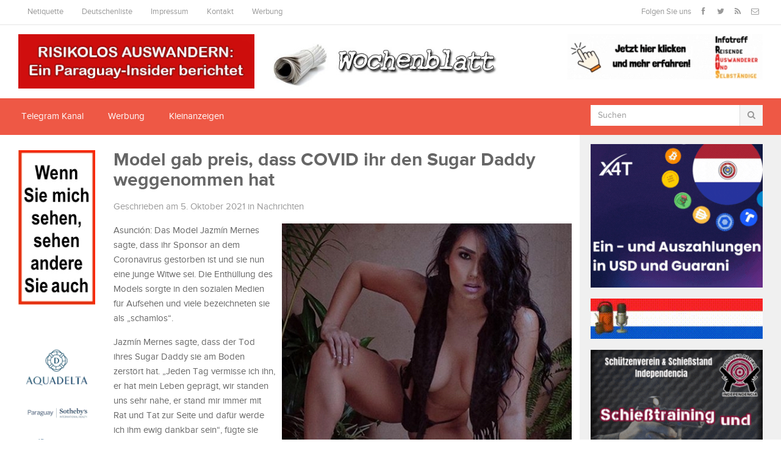

--- FILE ---
content_type: text/html; charset=UTF-8
request_url: https://wochenblatt.cc/model-gab-preis-dass-covid-ihr-den-sugar-daddy-weggenommen-hat/
body_size: 19322
content:
<!DOCTYPE html>

<html class="no-js" lang="de">

<head>

<meta charset="UTF-8">

<meta name="viewport" content="width=device-width, initial-scale=1">
	


<title>Model gab preis, dass COVID ihr den Sugar Daddy weggenommen hat - Wochenblatt</title>

<link rel="profile" href="http://gmpg.org/xfn/11">

<link rel="pingback" href="https://wochenblatt.cc/xmlrpc.php">
	

<!-- Global site tag (gtag.js) - Google Analytics -->


<meta name='robots' content='index, follow, max-image-preview:large, max-snippet:-1, max-video-preview:-1' />
	<style>img:is([sizes="auto" i], [sizes^="auto," i]) { contain-intrinsic-size: 3000px 1500px }</style>
	
	<!-- This site is optimized with the Yoast SEO plugin v25.8 - https://yoast.com/wordpress/plugins/seo/ -->
	<link rel="canonical" href="https://wochenblatt.cc/model-gab-preis-dass-covid-ihr-den-sugar-daddy-weggenommen-hat/" />
	<meta property="og:locale" content="de_DE" />
	<meta property="og:type" content="article" />
	<meta property="og:title" content="Model gab preis, dass COVID ihr den Sugar Daddy weggenommen hat - Wochenblatt" />
	<meta property="og:description" content="Asunción: Das Model Jazmín Mernes sagte, dass ihr Sponsor an dem Coronavirus gestorben ist und sie nun eine junge Witwe sei. Die Enthüllung des Models sorgte in den sozialen Medien für Aufsehen und viele bezeichneten sie als &#8222;schamlos&#8220;. Jazmín Mernes sagte, dass der Tod ihres&hellip; weiter lesen" />
	<meta property="og:url" content="https://wochenblatt.cc/model-gab-preis-dass-covid-ihr-den-sugar-daddy-weggenommen-hat/" />
	<meta property="og:site_name" content="Wochenblatt" />
	<meta property="article:published_time" content="2021-10-05T13:58:21+00:00" />
	<meta property="og:image" content="https://wochenblatt.cc/wp-content/uploads/2021/10/jazminmernesss.jpg" />
	<meta property="og:image:width" content="475" />
	<meta property="og:image:height" content="356" />
	<meta property="og:image:type" content="image/jpeg" />
	<meta name="author" content="Nachrichten" />
	<meta name="twitter:label1" content="Verfasst von" />
	<meta name="twitter:data1" content="Nachrichten" />
	<meta name="twitter:label2" content="Geschätzte Lesezeit" />
	<meta name="twitter:data2" content="3 Minuten" />
	<script type="application/ld+json" class="yoast-schema-graph">{"@context":"https://schema.org","@graph":[{"@type":"WebPage","@id":"https://wochenblatt.cc/model-gab-preis-dass-covid-ihr-den-sugar-daddy-weggenommen-hat/","url":"https://wochenblatt.cc/model-gab-preis-dass-covid-ihr-den-sugar-daddy-weggenommen-hat/","name":"Model gab preis, dass COVID ihr den Sugar Daddy weggenommen hat - Wochenblatt","isPartOf":{"@id":"https://wochenblatt.cc/#website"},"primaryImageOfPage":{"@id":"https://wochenblatt.cc/model-gab-preis-dass-covid-ihr-den-sugar-daddy-weggenommen-hat/#primaryimage"},"image":{"@id":"https://wochenblatt.cc/model-gab-preis-dass-covid-ihr-den-sugar-daddy-weggenommen-hat/#primaryimage"},"thumbnailUrl":"https://wochenblatt.cc/wp-content/uploads/2021/10/jazminmernesss.jpg","datePublished":"2021-10-05T13:58:21+00:00","author":{"@id":"https://wochenblatt.cc/#/schema/person/ce1e5595c20a31879bb953f93b8e4a7a"},"breadcrumb":{"@id":"https://wochenblatt.cc/model-gab-preis-dass-covid-ihr-den-sugar-daddy-weggenommen-hat/#breadcrumb"},"inLanguage":"de","potentialAction":[{"@type":"ReadAction","target":["https://wochenblatt.cc/model-gab-preis-dass-covid-ihr-den-sugar-daddy-weggenommen-hat/"]}]},{"@type":"ImageObject","inLanguage":"de","@id":"https://wochenblatt.cc/model-gab-preis-dass-covid-ihr-den-sugar-daddy-weggenommen-hat/#primaryimage","url":"https://wochenblatt.cc/wp-content/uploads/2021/10/jazminmernesss.jpg","contentUrl":"https://wochenblatt.cc/wp-content/uploads/2021/10/jazminmernesss.jpg","width":475,"height":356},{"@type":"BreadcrumbList","@id":"https://wochenblatt.cc/model-gab-preis-dass-covid-ihr-den-sugar-daddy-weggenommen-hat/#breadcrumb","itemListElement":[{"@type":"ListItem","position":1,"name":"Start","item":"https://wochenblatt.cc/"},{"@type":"ListItem","position":2,"name":"Model gab preis, dass COVID ihr den Sugar Daddy weggenommen hat"}]},{"@type":"WebSite","@id":"https://wochenblatt.cc/#website","url":"https://wochenblatt.cc/","name":"Wochenblatt","description":"Aktuelle Nachrichten aus Paraguay","potentialAction":[{"@type":"SearchAction","target":{"@type":"EntryPoint","urlTemplate":"https://wochenblatt.cc/?s={search_term_string}"},"query-input":{"@type":"PropertyValueSpecification","valueRequired":true,"valueName":"search_term_string"}}],"inLanguage":"de"},{"@type":"Person","@id":"https://wochenblatt.cc/#/schema/person/ce1e5595c20a31879bb953f93b8e4a7a","name":"Nachrichten","image":{"@type":"ImageObject","inLanguage":"de","@id":"https://wochenblatt.cc/#/schema/person/image/","url":"https://secure.gravatar.com/avatar/b4da157e29a1b97ba74035e15b961b27e3ed606b8f2699a00f27a97618c520c0?s=96&d=wavatar&r=g","contentUrl":"https://secure.gravatar.com/avatar/b4da157e29a1b97ba74035e15b961b27e3ed606b8f2699a00f27a97618c520c0?s=96&d=wavatar&r=g","caption":"Nachrichten"},"url":"https://wochenblatt.cc/author/jan/"}]}</script>
	<!-- / Yoast SEO plugin. -->


<link rel='dns-prefetch' href='//stats.wp.com' />
<link rel='dns-prefetch' href='//fonts.googleapis.com' />
<link rel='preconnect' href='//c0.wp.com' />
<link rel="alternate" type="application/rss+xml" title="Wochenblatt &raquo; Feed" href="https://wochenblatt.cc/feed/" />
<link rel="alternate" type="application/rss+xml" title="Wochenblatt &raquo; Kommentar-Feed" href="https://wochenblatt.cc/comments/feed/" />
<link rel="alternate" type="application/rss+xml" title="Wochenblatt &raquo; Kommentar-Feed zu Model gab preis, dass COVID ihr den Sugar Daddy weggenommen hat" href="https://wochenblatt.cc/model-gab-preis-dass-covid-ihr-den-sugar-daddy-weggenommen-hat/feed/" />
<script type="text/javascript">
/* <![CDATA[ */
window._wpemojiSettings = {"baseUrl":"https:\/\/s.w.org\/images\/core\/emoji\/16.0.1\/72x72\/","ext":".png","svgUrl":"https:\/\/s.w.org\/images\/core\/emoji\/16.0.1\/svg\/","svgExt":".svg","source":{"concatemoji":"https:\/\/wochenblatt.cc\/wp-includes\/js\/wp-emoji-release.min.js?ver=6.8.3"}};
/*! This file is auto-generated */
!function(s,n){var o,i,e;function c(e){try{var t={supportTests:e,timestamp:(new Date).valueOf()};sessionStorage.setItem(o,JSON.stringify(t))}catch(e){}}function p(e,t,n){e.clearRect(0,0,e.canvas.width,e.canvas.height),e.fillText(t,0,0);var t=new Uint32Array(e.getImageData(0,0,e.canvas.width,e.canvas.height).data),a=(e.clearRect(0,0,e.canvas.width,e.canvas.height),e.fillText(n,0,0),new Uint32Array(e.getImageData(0,0,e.canvas.width,e.canvas.height).data));return t.every(function(e,t){return e===a[t]})}function u(e,t){e.clearRect(0,0,e.canvas.width,e.canvas.height),e.fillText(t,0,0);for(var n=e.getImageData(16,16,1,1),a=0;a<n.data.length;a++)if(0!==n.data[a])return!1;return!0}function f(e,t,n,a){switch(t){case"flag":return n(e,"\ud83c\udff3\ufe0f\u200d\u26a7\ufe0f","\ud83c\udff3\ufe0f\u200b\u26a7\ufe0f")?!1:!n(e,"\ud83c\udde8\ud83c\uddf6","\ud83c\udde8\u200b\ud83c\uddf6")&&!n(e,"\ud83c\udff4\udb40\udc67\udb40\udc62\udb40\udc65\udb40\udc6e\udb40\udc67\udb40\udc7f","\ud83c\udff4\u200b\udb40\udc67\u200b\udb40\udc62\u200b\udb40\udc65\u200b\udb40\udc6e\u200b\udb40\udc67\u200b\udb40\udc7f");case"emoji":return!a(e,"\ud83e\udedf")}return!1}function g(e,t,n,a){var r="undefined"!=typeof WorkerGlobalScope&&self instanceof WorkerGlobalScope?new OffscreenCanvas(300,150):s.createElement("canvas"),o=r.getContext("2d",{willReadFrequently:!0}),i=(o.textBaseline="top",o.font="600 32px Arial",{});return e.forEach(function(e){i[e]=t(o,e,n,a)}),i}function t(e){var t=s.createElement("script");t.src=e,t.defer=!0,s.head.appendChild(t)}"undefined"!=typeof Promise&&(o="wpEmojiSettingsSupports",i=["flag","emoji"],n.supports={everything:!0,everythingExceptFlag:!0},e=new Promise(function(e){s.addEventListener("DOMContentLoaded",e,{once:!0})}),new Promise(function(t){var n=function(){try{var e=JSON.parse(sessionStorage.getItem(o));if("object"==typeof e&&"number"==typeof e.timestamp&&(new Date).valueOf()<e.timestamp+604800&&"object"==typeof e.supportTests)return e.supportTests}catch(e){}return null}();if(!n){if("undefined"!=typeof Worker&&"undefined"!=typeof OffscreenCanvas&&"undefined"!=typeof URL&&URL.createObjectURL&&"undefined"!=typeof Blob)try{var e="postMessage("+g.toString()+"("+[JSON.stringify(i),f.toString(),p.toString(),u.toString()].join(",")+"));",a=new Blob([e],{type:"text/javascript"}),r=new Worker(URL.createObjectURL(a),{name:"wpTestEmojiSupports"});return void(r.onmessage=function(e){c(n=e.data),r.terminate(),t(n)})}catch(e){}c(n=g(i,f,p,u))}t(n)}).then(function(e){for(var t in e)n.supports[t]=e[t],n.supports.everything=n.supports.everything&&n.supports[t],"flag"!==t&&(n.supports.everythingExceptFlag=n.supports.everythingExceptFlag&&n.supports[t]);n.supports.everythingExceptFlag=n.supports.everythingExceptFlag&&!n.supports.flag,n.DOMReady=!1,n.readyCallback=function(){n.DOMReady=!0}}).then(function(){return e}).then(function(){var e;n.supports.everything||(n.readyCallback(),(e=n.source||{}).concatemoji?t(e.concatemoji):e.wpemoji&&e.twemoji&&(t(e.twemoji),t(e.wpemoji)))}))}((window,document),window._wpemojiSettings);
/* ]]> */
</script>
<style id='wp-emoji-styles-inline-css' type='text/css'>

	img.wp-smiley, img.emoji {
		display: inline !important;
		border: none !important;
		box-shadow: none !important;
		height: 1em !important;
		width: 1em !important;
		margin: 0 0.07em !important;
		vertical-align: -0.1em !important;
		background: none !important;
		padding: 0 !important;
	}
</style>
<link rel='stylesheet' id='wp-block-library-css' href='https://c0.wp.com/c/6.8.3/wp-includes/css/dist/block-library/style.min.css' type='text/css' media='all' />
<style id='classic-theme-styles-inline-css' type='text/css'>
/*! This file is auto-generated */
.wp-block-button__link{color:#fff;background-color:#32373c;border-radius:9999px;box-shadow:none;text-decoration:none;padding:calc(.667em + 2px) calc(1.333em + 2px);font-size:1.125em}.wp-block-file__button{background:#32373c;color:#fff;text-decoration:none}
</style>
<link rel='stylesheet' id='mediaelement-css' href='https://c0.wp.com/c/6.8.3/wp-includes/js/mediaelement/mediaelementplayer-legacy.min.css' type='text/css' media='all' />
<link rel='stylesheet' id='wp-mediaelement-css' href='https://c0.wp.com/c/6.8.3/wp-includes/js/mediaelement/wp-mediaelement.min.css' type='text/css' media='all' />
<style id='jetpack-sharing-buttons-style-inline-css' type='text/css'>
.jetpack-sharing-buttons__services-list{display:flex;flex-direction:row;flex-wrap:wrap;gap:0;list-style-type:none;margin:5px;padding:0}.jetpack-sharing-buttons__services-list.has-small-icon-size{font-size:12px}.jetpack-sharing-buttons__services-list.has-normal-icon-size{font-size:16px}.jetpack-sharing-buttons__services-list.has-large-icon-size{font-size:24px}.jetpack-sharing-buttons__services-list.has-huge-icon-size{font-size:36px}@media print{.jetpack-sharing-buttons__services-list{display:none!important}}.editor-styles-wrapper .wp-block-jetpack-sharing-buttons{gap:0;padding-inline-start:0}ul.jetpack-sharing-buttons__services-list.has-background{padding:1.25em 2.375em}
</style>
<style id='global-styles-inline-css' type='text/css'>
:root{--wp--preset--aspect-ratio--square: 1;--wp--preset--aspect-ratio--4-3: 4/3;--wp--preset--aspect-ratio--3-4: 3/4;--wp--preset--aspect-ratio--3-2: 3/2;--wp--preset--aspect-ratio--2-3: 2/3;--wp--preset--aspect-ratio--16-9: 16/9;--wp--preset--aspect-ratio--9-16: 9/16;--wp--preset--color--black: #000000;--wp--preset--color--cyan-bluish-gray: #abb8c3;--wp--preset--color--white: #ffffff;--wp--preset--color--pale-pink: #f78da7;--wp--preset--color--vivid-red: #cf2e2e;--wp--preset--color--luminous-vivid-orange: #ff6900;--wp--preset--color--luminous-vivid-amber: #fcb900;--wp--preset--color--light-green-cyan: #7bdcb5;--wp--preset--color--vivid-green-cyan: #00d084;--wp--preset--color--pale-cyan-blue: #8ed1fc;--wp--preset--color--vivid-cyan-blue: #0693e3;--wp--preset--color--vivid-purple: #9b51e0;--wp--preset--gradient--vivid-cyan-blue-to-vivid-purple: linear-gradient(135deg,rgba(6,147,227,1) 0%,rgb(155,81,224) 100%);--wp--preset--gradient--light-green-cyan-to-vivid-green-cyan: linear-gradient(135deg,rgb(122,220,180) 0%,rgb(0,208,130) 100%);--wp--preset--gradient--luminous-vivid-amber-to-luminous-vivid-orange: linear-gradient(135deg,rgba(252,185,0,1) 0%,rgba(255,105,0,1) 100%);--wp--preset--gradient--luminous-vivid-orange-to-vivid-red: linear-gradient(135deg,rgba(255,105,0,1) 0%,rgb(207,46,46) 100%);--wp--preset--gradient--very-light-gray-to-cyan-bluish-gray: linear-gradient(135deg,rgb(238,238,238) 0%,rgb(169,184,195) 100%);--wp--preset--gradient--cool-to-warm-spectrum: linear-gradient(135deg,rgb(74,234,220) 0%,rgb(151,120,209) 20%,rgb(207,42,186) 40%,rgb(238,44,130) 60%,rgb(251,105,98) 80%,rgb(254,248,76) 100%);--wp--preset--gradient--blush-light-purple: linear-gradient(135deg,rgb(255,206,236) 0%,rgb(152,150,240) 100%);--wp--preset--gradient--blush-bordeaux: linear-gradient(135deg,rgb(254,205,165) 0%,rgb(254,45,45) 50%,rgb(107,0,62) 100%);--wp--preset--gradient--luminous-dusk: linear-gradient(135deg,rgb(255,203,112) 0%,rgb(199,81,192) 50%,rgb(65,88,208) 100%);--wp--preset--gradient--pale-ocean: linear-gradient(135deg,rgb(255,245,203) 0%,rgb(182,227,212) 50%,rgb(51,167,181) 100%);--wp--preset--gradient--electric-grass: linear-gradient(135deg,rgb(202,248,128) 0%,rgb(113,206,126) 100%);--wp--preset--gradient--midnight: linear-gradient(135deg,rgb(2,3,129) 0%,rgb(40,116,252) 100%);--wp--preset--font-size--small: 13px;--wp--preset--font-size--medium: 20px;--wp--preset--font-size--large: 36px;--wp--preset--font-size--x-large: 42px;--wp--preset--spacing--20: 0.44rem;--wp--preset--spacing--30: 0.67rem;--wp--preset--spacing--40: 1rem;--wp--preset--spacing--50: 1.5rem;--wp--preset--spacing--60: 2.25rem;--wp--preset--spacing--70: 3.38rem;--wp--preset--spacing--80: 5.06rem;--wp--preset--shadow--natural: 6px 6px 9px rgba(0, 0, 0, 0.2);--wp--preset--shadow--deep: 12px 12px 50px rgba(0, 0, 0, 0.4);--wp--preset--shadow--sharp: 6px 6px 0px rgba(0, 0, 0, 0.2);--wp--preset--shadow--outlined: 6px 6px 0px -3px rgba(255, 255, 255, 1), 6px 6px rgba(0, 0, 0, 1);--wp--preset--shadow--crisp: 6px 6px 0px rgba(0, 0, 0, 1);}:where(.is-layout-flex){gap: 0.5em;}:where(.is-layout-grid){gap: 0.5em;}body .is-layout-flex{display: flex;}.is-layout-flex{flex-wrap: wrap;align-items: center;}.is-layout-flex > :is(*, div){margin: 0;}body .is-layout-grid{display: grid;}.is-layout-grid > :is(*, div){margin: 0;}:where(.wp-block-columns.is-layout-flex){gap: 2em;}:where(.wp-block-columns.is-layout-grid){gap: 2em;}:where(.wp-block-post-template.is-layout-flex){gap: 1.25em;}:where(.wp-block-post-template.is-layout-grid){gap: 1.25em;}.has-black-color{color: var(--wp--preset--color--black) !important;}.has-cyan-bluish-gray-color{color: var(--wp--preset--color--cyan-bluish-gray) !important;}.has-white-color{color: var(--wp--preset--color--white) !important;}.has-pale-pink-color{color: var(--wp--preset--color--pale-pink) !important;}.has-vivid-red-color{color: var(--wp--preset--color--vivid-red) !important;}.has-luminous-vivid-orange-color{color: var(--wp--preset--color--luminous-vivid-orange) !important;}.has-luminous-vivid-amber-color{color: var(--wp--preset--color--luminous-vivid-amber) !important;}.has-light-green-cyan-color{color: var(--wp--preset--color--light-green-cyan) !important;}.has-vivid-green-cyan-color{color: var(--wp--preset--color--vivid-green-cyan) !important;}.has-pale-cyan-blue-color{color: var(--wp--preset--color--pale-cyan-blue) !important;}.has-vivid-cyan-blue-color{color: var(--wp--preset--color--vivid-cyan-blue) !important;}.has-vivid-purple-color{color: var(--wp--preset--color--vivid-purple) !important;}.has-black-background-color{background-color: var(--wp--preset--color--black) !important;}.has-cyan-bluish-gray-background-color{background-color: var(--wp--preset--color--cyan-bluish-gray) !important;}.has-white-background-color{background-color: var(--wp--preset--color--white) !important;}.has-pale-pink-background-color{background-color: var(--wp--preset--color--pale-pink) !important;}.has-vivid-red-background-color{background-color: var(--wp--preset--color--vivid-red) !important;}.has-luminous-vivid-orange-background-color{background-color: var(--wp--preset--color--luminous-vivid-orange) !important;}.has-luminous-vivid-amber-background-color{background-color: var(--wp--preset--color--luminous-vivid-amber) !important;}.has-light-green-cyan-background-color{background-color: var(--wp--preset--color--light-green-cyan) !important;}.has-vivid-green-cyan-background-color{background-color: var(--wp--preset--color--vivid-green-cyan) !important;}.has-pale-cyan-blue-background-color{background-color: var(--wp--preset--color--pale-cyan-blue) !important;}.has-vivid-cyan-blue-background-color{background-color: var(--wp--preset--color--vivid-cyan-blue) !important;}.has-vivid-purple-background-color{background-color: var(--wp--preset--color--vivid-purple) !important;}.has-black-border-color{border-color: var(--wp--preset--color--black) !important;}.has-cyan-bluish-gray-border-color{border-color: var(--wp--preset--color--cyan-bluish-gray) !important;}.has-white-border-color{border-color: var(--wp--preset--color--white) !important;}.has-pale-pink-border-color{border-color: var(--wp--preset--color--pale-pink) !important;}.has-vivid-red-border-color{border-color: var(--wp--preset--color--vivid-red) !important;}.has-luminous-vivid-orange-border-color{border-color: var(--wp--preset--color--luminous-vivid-orange) !important;}.has-luminous-vivid-amber-border-color{border-color: var(--wp--preset--color--luminous-vivid-amber) !important;}.has-light-green-cyan-border-color{border-color: var(--wp--preset--color--light-green-cyan) !important;}.has-vivid-green-cyan-border-color{border-color: var(--wp--preset--color--vivid-green-cyan) !important;}.has-pale-cyan-blue-border-color{border-color: var(--wp--preset--color--pale-cyan-blue) !important;}.has-vivid-cyan-blue-border-color{border-color: var(--wp--preset--color--vivid-cyan-blue) !important;}.has-vivid-purple-border-color{border-color: var(--wp--preset--color--vivid-purple) !important;}.has-vivid-cyan-blue-to-vivid-purple-gradient-background{background: var(--wp--preset--gradient--vivid-cyan-blue-to-vivid-purple) !important;}.has-light-green-cyan-to-vivid-green-cyan-gradient-background{background: var(--wp--preset--gradient--light-green-cyan-to-vivid-green-cyan) !important;}.has-luminous-vivid-amber-to-luminous-vivid-orange-gradient-background{background: var(--wp--preset--gradient--luminous-vivid-amber-to-luminous-vivid-orange) !important;}.has-luminous-vivid-orange-to-vivid-red-gradient-background{background: var(--wp--preset--gradient--luminous-vivid-orange-to-vivid-red) !important;}.has-very-light-gray-to-cyan-bluish-gray-gradient-background{background: var(--wp--preset--gradient--very-light-gray-to-cyan-bluish-gray) !important;}.has-cool-to-warm-spectrum-gradient-background{background: var(--wp--preset--gradient--cool-to-warm-spectrum) !important;}.has-blush-light-purple-gradient-background{background: var(--wp--preset--gradient--blush-light-purple) !important;}.has-blush-bordeaux-gradient-background{background: var(--wp--preset--gradient--blush-bordeaux) !important;}.has-luminous-dusk-gradient-background{background: var(--wp--preset--gradient--luminous-dusk) !important;}.has-pale-ocean-gradient-background{background: var(--wp--preset--gradient--pale-ocean) !important;}.has-electric-grass-gradient-background{background: var(--wp--preset--gradient--electric-grass) !important;}.has-midnight-gradient-background{background: var(--wp--preset--gradient--midnight) !important;}.has-small-font-size{font-size: var(--wp--preset--font-size--small) !important;}.has-medium-font-size{font-size: var(--wp--preset--font-size--medium) !important;}.has-large-font-size{font-size: var(--wp--preset--font-size--large) !important;}.has-x-large-font-size{font-size: var(--wp--preset--font-size--x-large) !important;}
:where(.wp-block-post-template.is-layout-flex){gap: 1.25em;}:where(.wp-block-post-template.is-layout-grid){gap: 1.25em;}
:where(.wp-block-columns.is-layout-flex){gap: 2em;}:where(.wp-block-columns.is-layout-grid){gap: 2em;}
:root :where(.wp-block-pullquote){font-size: 1.5em;line-height: 1.6;}
</style>
<link rel='stylesheet' id='awesome-weather-css' href='https://wochenblatt.cc/wp-content/plugins/awesome-weather/awesome-weather.css?ver=6.8.3' type='text/css' media='all' />
<style id='awesome-weather-inline-css' type='text/css'>
.awesome-weather-wrap { font-family: 'Open Sans', sans-serif; font-weight: 400; font-size: 14px; line-height: 14px; }
</style>
<link rel='stylesheet' id='opensans-googlefont-css' href='//fonts.googleapis.com/css?family=Open+Sans%3A400&#038;ver=6.8.3' type='text/css' media='all' />
<link rel='stylesheet' id='junkie-shortcodes-css' href='https://wochenblatt.cc/wp-content/plugins/theme-junkie-shortcodes/assets/css/junkie-shortcodes.css?ver=6.8.3' type='text/css' media='all' />
<link rel='stylesheet' id='wp-post-navigation-style-css' href='https://wochenblatt.cc/wp-content/plugins/wp-post-navigation/style.css?ver=6.8.3' type='text/css' media='all' />
<link rel='stylesheet' id='parent-style-css' href='https://wochenblatt.cc/wp-content/themes/gomedia/style.css?ver=6.8.3' type='text/css' media='all' />
<link rel='stylesheet' id='gomedia-bootstrap-css-css' href='https://wochenblatt.cc/wp-content/themes/gomedia/assets/css/bootstrap.min.css' type='text/css' media='all' />
<link rel='stylesheet' id='gomedia-bootstrap-theme-css' href='https://wochenblatt.cc/wp-content/themes/gomedia/assets/css/bootstrap-theme.min.css' type='text/css' media='all' />
<link rel='stylesheet' id='gomedia-style-css' href='https://wochenblatt.cc/wp-content/themes/gomedia/style.min.css?ver=6.8.3' type='text/css' media='all' />
<link rel='stylesheet' id='gomedia-child-style-css' href='https://wochenblatt.cc/wp-content/themes/wochenblatt/style.css?ver=6.8.3' type='text/css' media='all' />
<link rel='stylesheet' id='sharedaddy-css' href='https://c0.wp.com/p/jetpack/14.9.1/modules/sharedaddy/sharing.css' type='text/css' media='all' />
<link rel='stylesheet' id='social-logos-css' href='https://c0.wp.com/p/jetpack/14.9.1/_inc/social-logos/social-logos.min.css' type='text/css' media='all' />
<script type="text/javascript" src="https://c0.wp.com/c/6.8.3/wp-includes/js/jquery/jquery.min.js" id="jquery-core-js"></script>
<script type="text/javascript" src="https://c0.wp.com/c/6.8.3/wp-includes/js/jquery/jquery-migrate.min.js" id="jquery-migrate-js"></script>
<link rel="https://api.w.org/" href="https://wochenblatt.cc/wp-json/" /><link rel="alternate" title="JSON" type="application/json" href="https://wochenblatt.cc/wp-json/wp/v2/posts/129622" /><link rel="EditURI" type="application/rsd+xml" title="RSD" href="https://wochenblatt.cc/xmlrpc.php?rsd" />
<meta name="generator" content="WordPress 6.8.3" />
<link rel='shortlink' href='https://wochenblatt.cc/?p=129622' />
<link rel="alternate" title="oEmbed (JSON)" type="application/json+oembed" href="https://wochenblatt.cc/wp-json/oembed/1.0/embed?url=https%3A%2F%2Fwochenblatt.cc%2Fmodel-gab-preis-dass-covid-ihr-den-sugar-daddy-weggenommen-hat%2F" />
<link rel="alternate" title="oEmbed (XML)" type="text/xml+oembed" href="https://wochenblatt.cc/wp-json/oembed/1.0/embed?url=https%3A%2F%2Fwochenblatt.cc%2Fmodel-gab-preis-dass-covid-ihr-den-sugar-daddy-weggenommen-hat%2F&#038;format=xml" />
<style></style><style type="text/css">
					.wp-post-navigation a{
					text-decoration: none;
font:bold 16px sans-serif, arial;
color: #666;
					}
				 </style>	<style>img#wpstats{display:none}</style>
				<!-- HappyForms global container -->
		<script type="text/javascript">HappyForms = {};</script>
		<!-- End of HappyForms global container -->
		<!-- Analytics by WP Statistics - https://wp-statistics.com -->
<meta name="template" content="GoMedia 1.0.5" />
<!--[if lt IE 9]>
<script src="https://wochenblatt.cc/wp-content/themes/gomedia/assets/js/html5shiv.js"></script>
<![endif]-->
<!-- Custom CSS -->
<style>
#secondary-nav {
    height: 60px;
    background: #ee5845;
    z-index: 50;
    position: relative;
}
.featured-media img {
float: right;
margin-left: 10px;
margin-bottom: 10px;
max-width: 65%;
}
.banner-header-left,.banner-header-right {margin-top: 15px;}
.banner-header-right {text-align: right;}
.entry-comment a {color: #999; margin-left: 10px;}

  .mobile-banner {display:none;}
  .normal-banner {display: block;}
@media (max-width: 768px) {
  .mobile-banner {display: block;}
  .normal-banner {display: none;}
img.attachment-progression-single.size-progression-single.wp-post-image {max-width: 100%; height :auto;}
}

.lg-hidden {display: none;}
@media (max-width: 768px) { 
.lg-hidden {display: block; }
.xs-hidden{ display: none;}
}
#wp_rp_first {display: none;}
.yarpp-thumbnails-horizontal .yarpp-thumbnail {width: 150px;}
.yarpp-thumbnail > img, .yarpp-thumbnail-default {width: 140px;}

@media (max-width: 768px) {
  .yarpp-thumbnails-horizontal .yarpp-thumbnail {width: 49%;height: auto;}
.yarpp-thumbnail > img, .yarpp-thumbnail-default {width: 45%;height: auto;}
}

.yarpp.yarpp-related:first-child {display: none;}
.sidebar .seite-widget {
margin-bottom: 10px;
padding: 0;
background: none;
text-align: center;
}

@media (min-width: 320px){
#logo,.site-branding {
  display: none;
}
}
@media  (min-width: 601px){
#logo,.site-branding {
  display: block;
}
}
  @media screen and (min-width: 601px){
.logo-klein {
  display: none!important;
}
  }
@media screen and (min-width: 320px){
 .logo-klein 
  { margin-left: 55px;

display: block;
}
  .logo-klein img {height: 35px; margin-top: 7px;}
  .mobile-menu {float: left;}
}


  @media screen and (min-width: 220px){
.header-banner-mitte {

  display: block;
}
  }
  @media screen and (min-width: 601px){
.header-banner-mitte {
  display: none !important;
}
  }
    

</style>
<!-- Generated by https://wordpress.org/plugins/theme-junkie-custom-css/ -->
<link rel="icon" href="https://wochenblatt.cc/wp-content/uploads/2018/12/cropped-14054085_1084313081651312_280680559494777137_n-32x32.jpg" sizes="32x32" />
<link rel="icon" href="https://wochenblatt.cc/wp-content/uploads/2018/12/cropped-14054085_1084313081651312_280680559494777137_n-192x192.jpg" sizes="192x192" />
<link rel="apple-touch-icon" href="https://wochenblatt.cc/wp-content/uploads/2018/12/cropped-14054085_1084313081651312_280680559494777137_n-180x180.jpg" />
<meta name="msapplication-TileImage" content="https://wochenblatt.cc/wp-content/uploads/2018/12/cropped-14054085_1084313081651312_280680559494777137_n-270x270.jpg" />

</head>


<body class="wp-singular post-template-default single single-post postid-129622 single-format-standard wp-theme-gomedia wp-child-theme-wochenblatt group-blog">



<div id="page" class="hfeed site">



		
	<!-- Mobile navigation -->
	<a href="#primary-nav" class="mobile-menu"><i class="fa fa-bars"></i></a>

	<nav id="primary-nav" class="main-navigation" role="navigation">
		<div class="container clearfix">

			<ul id="primary-menu" class="sf-menu left"><li id="menu-item-46441" class="menu-item menu-item-type-post_type menu-item-object-page menu-item-46441"><a href="https://wochenblatt.cc/forum/">Netiquette</a></li>
<li id="menu-item-53420" class="menu-item menu-item-type-post_type menu-item-object-page menu-item-53420"><a href="https://wochenblatt.cc/deutschenliste/">Deutschenliste</a></li>
<li id="menu-item-46442" class="menu-item menu-item-type-post_type menu-item-object-page menu-item-46442"><a href="https://wochenblatt.cc/impressum/">Impressum</a></li>
<li id="menu-item-46443" class="menu-item menu-item-type-post_type menu-item-object-page menu-item-46443"><a href="https://wochenblatt.cc/kontakt/">Kontakt</a></li>
<li id="menu-item-93990" class="menu-item menu-item-type-custom menu-item-object-custom menu-item-93990"><a href="https://wochenblatt.cc/werbung">Werbung</a></li>
</ul>
			<div class="header-social"><span>Folgen Sie uns</span><a class="facebook" href="https://www.facebook.com/wochenblattpy" data-toggle="tooltip" title="Facebook"><i class="fa fa-facebook"></i></a><a class="twitter" href="https://twitter.com/wochenblattpy" data-toggle="tooltip" title="Twitter"><i class="fa fa-twitter"></i></a><a class="rss" href="https://wochenblatt.cc/feed" data-toggle="tooltip" title="RSS"><i class="fa fa-rss"></i></a><a class="email" href="https://t.me/wochenblattpy" data-toggle="tooltip" title="Newsletter"><i class="fa fa-envelope-o"></i></a></div>
		</div><!-- .container -->
	</nav><!-- #primary-nav -->


<span class="logo-klein"><a href="https://wochenblatt.cc" rel="home">
  <img  src="https://wochenblatt.cc/wochenblatt-klein2.png" alt="Wochenblatt"></a></span>

	<header id="header" class="site-header" role="banner">


		<div class="container">

			<div class="row">

				<div class="banner-header-left col-xs-12 col-sm-4">

				
				<div class="textwidget custom-html-widget"><a href="https://insider.tentary.com" target="_blank" title="" rel="noopener"><img src="https://wochenblatt.cc/wp-content/uploads/2022/04/PyAu.gif" alt="Bild"></a></div>
				
				</div>
					<div class="header-banner-mitte col-xs-12 col-sm-4">
											</div>
				<div class="site-branding center col-xs-12 col-sm-4">


					<div id="logo" class="left">
<a href="https://wochenblatt.cc" rel="home">
<img class="logo" src="https://wochenblatt.cc/wp-content/uploads/2016/06/Wochenblatt-1.jpg" alt="Wochenblatt" />
</a>
</div>

				</div>

				<div class="banner-header-right col-xs-12 col-sm-4">

				
				<div class="textwidget custom-html-widget"><div class="home-ad lg-hidden">
<a href="https://linktr.ee/poligonoindependencia" target="_blank" title="" rel="noopener"><img src="https://wochenblatt.cc/banner/Schuetzenverein_querformat1.gif" alt="Bild"></a>
</div>
<a href="https://rausabend.de" target="_blank" title="Bitte hier klicken!" rel="noopener"><img src="https://wochenblatt.cc/wp-content/uploads/2025/04/ezgif-2a06bc91720d27.gif" alt="Bild"></a></div>
				
				</div>

				



			</div><!-- .row -->

		</div><!-- .container -->



	</header><!-- #header -->



	
	<nav id="secondary-nav" class="main-navigation" role="navigation">
		<div class="container">
			<div class="row">

				<ul id="secondary-menu" class="sf-menu col-md-9"><li id="menu-item-46475" class="menu-item menu-item-type-custom menu-item-object-custom menu-item-46475"><a href="https://t.me/wochenblattpy">Telegram Kanal</a></li>
<li id="menu-item-24948" class="menu-item menu-item-type-custom menu-item-object-custom menu-item-24948"><a target="_blank" href="https://wochenblatt.cc/werbung">Werbung</a></li>
<li id="menu-item-45134" class="menu-item menu-item-type-custom menu-item-object-custom menu-item-45134"><a target="_blank" href="https://www.mercado-uno.com">Kleinanzeigen</a></li>
</ul>
				<div id="nav-search" class="col-md-3 visible-md visible-lg">
	<form method="get" class="searchform" id="searchform" action="https://wochenblatt.cc/" role="search">
		<div class="input-group">
			<input type="text" name="s" id="s" class="form-control" placeholder="Suchen">
			<span class="input-group-btn">
				<button class="btn btn-muted" type="submit" name="submit" id="searchsubmit"><i class="fa fa-search"></i></button>
			</span>
		</div><!-- .input-group -->		
	</form>	
</div><!-- .nav-search .col-md-3 -->
			</div>
		</div><!-- .container -->
	</nav><!-- #secondary-nav -->




	<div id="main">

	<div class="container">
		<div class="row">

			<div id="content" class="col-md-9">
				<main class="site-main row" role="main">

				
					<div class="entry-info entry-header col-md-2">

	
	
		<div id="sidebar-werbung">
		<aside id="custom_html-2" class="widget_text widget widget_custom_html"><div class="textwidget custom-html-widget"><span class="mobile-banner">
<a title="Bitte hier klicken!" target="_blank" href="https://casa-climatica.com/" rel="noopener"><img src="https://wochenblatt.cc/wp-content/uploads/2022/02/GIF-WEB-BANNER-CASA-CLIMATICA-500x200px-01.gif" alt="CC"></a>
</span>
<span class="normal-banner">
<a target="_blank" href="mailto:info@wochenblatt.cc" rel="noopener"><img src="https://wochenblatt.cc/wp-content/uploads/2022/10/130x260neu1.jpg" alt="Werbung"></a>
</span></div></aside><aside id="custom_html-4" class="widget_text widget widget_custom_html"><div class="textwidget custom-html-widget"><span class="mobile-banner">
<a title="Bitte hier klicken!" href="https://www.aquadelta.com.py"><img src="https://wochenblatt.cc/wp-content/uploads/2025/10/500x200-px-Aquadelta-Aleman-2.gif" alt="Aquadelta"></a>
</span>
<span class="normal-banner">
<a title="Bitte hier klicken!" href="https://www.aquadelta.com.py" target="_blank" rel="noopener"><img src="https://wochenblatt.cc/wp-content/uploads/2025/10/130x300-px-Aquadelta-Aleman-2.gif" alt="Konstantin"></a>
</span></div></aside><aside id="custom_html-3" class="widget_text widget widget_custom_html"><div class="textwidget custom-html-widget"><span class="mobile-banner">
<a title="Bitte hier klicken!" target="_blank" href="http://www.konstantin-sa.com/" rel="noopener"><img src="https://wochenblatt.cc/wp-content/uploads/2025/12/Wochenblatt_breit.jpg" alt="Konstantin-S.A."></a>
</span>
<span class="normal-banner">
<a title="Bitte hier klicken!" href="http://www.konstantin-sa.com/" target="_blank" rel="noopener"><img src="https://wochenblatt.cc/wp-content/uploads/2025/12/Pool.gif" alt="Konstantin S.A."></a>
</span></div></aside>	</div>
</div><!-- .col-md-2 -->

<article id="post-129622" class="post-129622 post type-post status-publish format-standard has-post-thumbnail hentry category-nachrichten col-md-10">
	
	<header class="entry-header">

		<h1 class="entry-title">Model gab preis, dass COVID ihr den Sugar Daddy weggenommen hat</h1>
		<div class="entry-meta">
			<time class="entry-date published" datetime="2021-10-05T10:58:21-03:00">Geschrieben am 5. Oktober 2021</time>
						<span class="cat-links">
				in <a href="https://wochenblatt.cc/category/nachrichten/" rel="category tag">Nachrichten</a>			</span>
								</div><!-- .entry-meta -->

	</header><!-- .entry-header -->

	<div class="entry-content">
		<!-- if featured image code -->

	
	<div class="featured-media">

		
		
		<a href="https://wochenblatt.cc/wp-content/uploads/2021/10/jazminmernesss.jpg"  rel="prettyPhoto"><img width="475" height="356" src="https://wochenblatt.cc/wp-content/uploads/2021/10/jazminmernesss.jpg" class="attachment-progression-single size-progression-single wp-post-image" alt="" decoding="async" fetchpriority="high" srcset="https://wochenblatt.cc/wp-content/uploads/2021/10/jazminmernesss.jpg 475w, https://wochenblatt.cc/wp-content/uploads/2021/10/jazminmernesss-210x158.jpg 210w" sizes="(max-width: 475px) 100vw, 475px" /></a>

			
	</div>

	
	<!-- end featured image code -->
		<p>Asunción: Das Model Jazmín Mernes sagte, dass ihr Sponsor an dem Coronavirus gestorben ist und sie nun eine junge Witwe sei. Die Enthüllung des Models sorgte in den sozialen Medien für Aufsehen und viele bezeichneten sie als &#8222;schamlos&#8220;.<span id="more-129622"></span></p>
<p>Jazmín Mernes sagte, dass der Tod ihres Sugar Daddy sie am Boden zerstört hat. &#8222;Jeden Tag vermisse ich ihn, er hat mein Leben geprägt, wir standen uns sehr nahe, er stand mir immer mit Rat und Tat zur Seite und dafür werde ich ihm ewig dankbar sein&#8220;, fügte sie hinzu.</p>
<p>Jazmín Mernes sorgte für offene Münder, als sie erzählte, dass sie einen Sugar Daddy hatte und dass er an den Folgen von COVID-19 gestorben ist.</p>
<p>Diese Enthüllung löste in den sozialen Netzwerken eine Debatte zwischen denjenigen aus, die das Model für die Behauptung, sie habe einen Millionär, verurteilten, und denjenigen, die diese Art von Beziehung befürworten.</p>
<p>&#8222;Ich war lange Zeit mit diesem Menschen zusammen, er war sehr aufmerksam und liebevoll. Ich habe ihn in einer schwierigen Phase meines Lebens kennen gelernt, und er hat mir immer geholfen&#8220;, sagte sie und fügte hinzu, „dass ihr Sugar im Gegensatz zu dem, was alle denken, kein hässlicher alter Mann war“.</p>
<p>&#8222;Er war ein paar Jahrzehnte älter als ich. Er war sehr gepflegt, ging gerne ins Fitnessstudio, kleidete sich gut und war immer kokett. Er war ein bekannter und angesehener Geschäftsmann in seinem Umfeld&#8220;, sagte sie.</p>
<p>Das Model sagte, dass dieser Geschäftsmann verrückt nach ihr war und ihr alle Wünsche erfüllte. &#8222;Er war sehr detailverliebt, er ging auf jede meiner Launen ein, er war ein Gentleman im wahrsten Sinne des Wortes. Ich kann mich nicht beklagen, denn er hat mir nie etwas fehlen lassen, er hat mir alles gegeben&#8220;, sagte sie.</p>
<p>&#8222;Das Virus hat ihn dahingerafft, weil er viel geraucht hat und seine Lunge das nicht verkraftet hat&#8220;, sagte er.</p>
<p>Nach dem Tod des Geschäftsmannes nahm das Model keinen Kontakt mit der Familie auf, um sie nicht zu belästigen. Er war geschieden und hatte mehrere Kinder, und sie weiß nicht, ob er ihr etwas auf seinen Namen hinterlassen hat.</p>
<p>&#8222;Ich weiß nicht, ob er mir etwas vererbt hat. Wenn er mir etwas hinterlassen hat, haben seine Kinder mir schon alles weggenommen, sie haben nur darauf gewartet, dass er geht, damit sie alles aufteilen können&#8220;, sagte sie.</p>
<p>Jazmín Mernes versicherte, dass sie nichts bereue und sich nicht schäme, die Wahrheit zu sagen.</p>
<p>&#8222;Ich habe niemandem wehgetan und mich auch nicht in die Beziehung von jemandem eingemischt. Ich habe diesen Menschen sehr geliebt, wie gesagt, er war mein Partner, die Wertschätzung beruhte auf Gegenseitigkeit, und wenn er mich gerne verwöhnen wollte und es in seinen Möglichkeiten lag, was ist dann das Problem? Diejenigen, die es können, können es, und diejenigen, die es nicht können, kritisieren&#8220;, sagte sie.</p>
<p>Der Moderator Julio González Cabello ist der Meinung, dass die Mädchen heutzutage nicht nur wegen des Geldes oder der Geschenke mit älteren Männern ausgehen, sondern dass sie eine echte Beziehung suchen. Er erwähnte, dass er in seinem Fall immer ein Sugar Daddy war.</p>
<p>&#8222;Wenn man heute in eine Bar geht, sieht man auf der einen Seite die Mädchen und auf der anderen die Männer, das ist eine Ungeheuerlichkeit. Was passiert, ist, dass wir aus einer unwiederholbaren Generation stammen, die Eroberung war ein Abenteuer, heute ist es Spaß. Die Mädchen suchen nicht nur nach Geld, sondern auch nach Schutz, Rat und Gesellschaft, um sich zu amüsieren. Vielleicht sind wir schon für die Disco, aber ich weiß, wie man Spaß hat&#8220;, sagte González.</p>
<p>Wochenblatt / Extra</p>
<div class="sharedaddy sd-sharing-enabled"><div class="robots-nocontent sd-block sd-social sd-social-icon sd-sharing"><div class="sd-content"><ul><li class="share-facebook"><a rel="nofollow noopener noreferrer"
				data-shared="sharing-facebook-129622"
				class="share-facebook sd-button share-icon no-text"
				href="https://wochenblatt.cc/model-gab-preis-dass-covid-ihr-den-sugar-daddy-weggenommen-hat/?share=facebook"
				target="_blank"
				aria-labelledby="sharing-facebook-129622"
				>
				<span id="sharing-facebook-129622" hidden>Klick, um auf Facebook zu teilen (Wird in neuem Fenster geöffnet)</span>
				<span>Facebook</span>
			</a></li><li class="share-twitter"><a rel="nofollow noopener noreferrer"
				data-shared="sharing-twitter-129622"
				class="share-twitter sd-button share-icon no-text"
				href="https://wochenblatt.cc/model-gab-preis-dass-covid-ihr-den-sugar-daddy-weggenommen-hat/?share=twitter"
				target="_blank"
				aria-labelledby="sharing-twitter-129622"
				>
				<span id="sharing-twitter-129622" hidden>Klicke, um auf X zu teilen (Wird in neuem Fenster geöffnet)</span>
				<span>X</span>
			</a></li><li class="share-telegram"><a rel="nofollow noopener noreferrer"
				data-shared="sharing-telegram-129622"
				class="share-telegram sd-button share-icon no-text"
				href="https://wochenblatt.cc/model-gab-preis-dass-covid-ihr-den-sugar-daddy-weggenommen-hat/?share=telegram"
				target="_blank"
				aria-labelledby="sharing-telegram-129622"
				>
				<span id="sharing-telegram-129622" hidden>Klicken, um auf Telegram zu teilen (Wird in neuem Fenster geöffnet)</span>
				<span>Telegram</span>
			</a></li><li class="share-jetpack-whatsapp"><a rel="nofollow noopener noreferrer"
				data-shared="sharing-whatsapp-129622"
				class="share-jetpack-whatsapp sd-button share-icon no-text"
				href="https://wochenblatt.cc/model-gab-preis-dass-covid-ihr-den-sugar-daddy-weggenommen-hat/?share=jetpack-whatsapp"
				target="_blank"
				aria-labelledby="sharing-whatsapp-129622"
				>
				<span id="sharing-whatsapp-129622" hidden>Klicken, um auf WhatsApp zu teilen (Wird in neuem Fenster geöffnet)</span>
				<span>WhatsApp</span>
			</a></li><li class="share-end"></li></ul></div></div></div>				<div id="header-ad" class="col-xs-12"><div class="home-ad xs-hidden">
<a target="_blank" href="https://casa-climatica.com"><img src="https://wochenblatt.cc/wp-content/uploads/2021/08/GIF-CASA-CLIMATICA-1000x200-03.gif" alt="CC" /></a>
</div> 
<div class="home-ad lg-hidden">
<a target="_blank" href="https://casa-climatica.com"><img src="https://wochenblatt.cc/wp-content/uploads/2021/08/GIF-CASA-CLIMATICA-500x200-03.gif" alt="CC" /></a>
<br />
<a target="_blank" href="https://www.otc-global.com/suedamerika/paraguay/sammelcontainer-nach-paraguay/%22%3E%3Cimg%20src=%22https:/wochenblatt.cc/wp-content/uploads/2024/11/COUD-500-x-200-px-3.gif"><img src="https://wochenblatt.cc/wp-content/uploads/2024/11/COUD-500-x-200-px-3.gif" alt="Werbung" /></a>
</div></div>				<div class='yarpp yarpp-related yarpp-related-website yarpp-related-none yarpp-template-thumbnails'>
<!-- YARPP Thumbnails -->
<h3>Ähnliche Beiträge:</h3>
<p>Keine ähnlichen Artikel gefunden.</p>
</div>
		<div class="content-banner ">
					</div>
	
			</div><!-- .entry-content -->

	<section class="related-posts"><h3 class="section-title">Das könnte Sie auch interessieren:</h3><ul class="row"><li class="col-md-4 col-sm-4"><a href="https://wochenblatt.cc/herausforderung-sozialsystem-warum-der-schutz-im-krankheitsfall-und-ruhestand-ausgebaut-werden-muss/"><img width="475" height="292" src="https://wochenblatt.cc/wp-content/uploads/2025/05/Ruhestand-Renten-475x292.jpeg" class="entry-thumb wp-post-image" alt="Herausforderung Sozialsystem: Warum der Schutz im Krankheitsfall und Ruhestand ausgebaut werden muss" decoding="async" srcset="https://wochenblatt.cc/wp-content/uploads/2025/05/Ruhestand-Renten-475x292.jpeg 475w, https://wochenblatt.cc/wp-content/uploads/2025/05/Ruhestand-Renten-145x90.jpeg 145w" sizes="(max-width: 475px) 100vw, 475px" /><h2 class="entry-title">Herausforderung Sozialsystem: Warum der Schutz im Krankheitsfall und Ruhestand ausgebaut werden muss</h2></a></li><li class="col-md-4 col-sm-4"><a href="https://wochenblatt.cc/gibt-es-hinweise-auf-seltene-erden-in-paraguay/"><img width="475" height="292" src="https://wochenblatt.cc/wp-content/uploads/2018/05/Cerro-León-475x292.jpg" class="entry-thumb wp-post-image" alt="Gibt es Hinweise auf Seltene Erden in Paraguay?" decoding="async" srcset="https://wochenblatt.cc/wp-content/uploads/2018/05/Cerro-León-475x292.jpg 475w, https://wochenblatt.cc/wp-content/uploads/2018/05/Cerro-León-145x90.jpg 145w" sizes="(max-width: 475px) 100vw, 475px" /><h2 class="entry-title">Gibt es Hinweise auf Seltene Erden in Paraguay?</h2></a></li><li class="col-md-4 col-sm-4"><a href="https://wochenblatt.cc/eine-offene-rechnung/"><img width="475" height="292" src="https://wochenblatt.cc/wp-content/uploads/2026/01/Pakistanischer-Staatsbuerger-475x292.jpg" class="entry-thumb wp-post-image" alt="Eine offene Rechnung" decoding="async" loading="lazy" srcset="https://wochenblatt.cc/wp-content/uploads/2026/01/Pakistanischer-Staatsbuerger-475x292.jpg 475w, https://wochenblatt.cc/wp-content/uploads/2026/01/Pakistanischer-Staatsbuerger-145x90.jpg 145w" sizes="auto, (max-width: 475px) 100vw, 475px" /><h2 class="entry-title">Eine offene Rechnung</h2></a></li></ul></section>
	
	<div class="loop-nav">
		<div class="prev">vorheriger Artikel: <a href="https://wochenblatt.cc/buergermeister-soll-auskunft-darueber-geben-wie-nenecho-21-milliarden-guaranies-ausgegeben-hat/" rel="prev">Bürgermeister soll Auskunft darüber geben, wie &#8222;Nenecho&#8220; 21 Milliarden Guaranies ausgegeben hat</a></div>		<div class="next">nächster Artikel: <a href="https://wochenblatt.cc/hollywood-star-bruce-willis-zu-besuch-in-paraguay/" rel="next">Hollywood-Star Bruce Willis zu Besuch in Paraguay?</a></div>	</div><!-- .loop-nav -->


	
<p style="padding: 10px; margin: 20px 0 0 0; color: #fff; background: #ee5845;">
    Bitte achten Sie darauf, dass Ihre Kommentare <u><b>themenbezogen</b></u> sind. Die Verantwortung für den Inhalt liegt allein bei den Verfassern, die <u><b>sachlich und klar formulieren</b></u> sollten. Kommentare m&uuml;ssen in <u><b>korrekter und verst&auml;ndlicher deutscher Sprache</b></u> verfasst werden. <u><b>Beleidigungen, Schimpfw&ouml;rter, rassistische &Auml;u&szlig;erungen sowie Drohungen oder Einsch&uuml;chterungen werden nicht toleriert und entfernt.</b></u> Auch unterschwellige Beleidigungen oder &uuml;bertrieben rohe und geistlose Beiträge sind unzul&auml;ssig. Externe Links sind unerw&uuml;scht und werden gel&ouml;scht. Beachten Sie, dass die Kommentarfunktion keine garantierte oder dauerhafte Dienstleistung ist. <u><b>Es besteht kein Anspruch auf Ver&ouml;ffentlichung oder Speicherung von Kommentaren</b></u>. Die Entscheidung &uuml;ber die L&ouml;schung oder Sperrung von Beitr&auml;gen oder Nutzern die dagegen versto&szlig;en obliegt dem Betreiber.

</p>
<div id="comments" class="comments-area">



	


	
		<h2 class="comments-title">

			10 Kommentare zu &ldquo;<span>Model gab preis, dass COVID ihr den Sugar Daddy weggenommen hat</span>&rdquo;
		</h2>



		


		<ol class="commentlist clearfix">

				<li class="comment byuser comment-author-wulfar-bischof-von-cambrai even thread-even depth-1" id="li-comment-244843">
		<article id="comment-244843" class="comment">

			<img alt='' src='https://secure.gravatar.com/avatar/e846ae8dbbe6e11b5e88dabd15e5425cede37a999738fb5e62f2eae8012fd1c3?s=60&#038;d=wavatar&#038;r=g' srcset='https://secure.gravatar.com/avatar/e846ae8dbbe6e11b5e88dabd15e5425cede37a999738fb5e62f2eae8012fd1c3?s=120&#038;d=wavatar&#038;r=g 2x' class='avatar avatar-60 photo' height='60' width='60' loading='lazy' decoding='async'/>			
			<div class="comment-des">

				

				<div class="comment-by">
					<p class="author"><strong>Wulfar Bischof von Cambrai</strong></p>
					<p class="date"><a href="https://wochenblatt.cc/model-gab-preis-dass-covid-ihr-den-sugar-daddy-weggenommen-hat/#comment-244843"><time datetime="2021-10-05T11:10:06-03:00">5. Oktober 2021 um 11:10</time></a></p>					<span class="reply">
											</span><!-- .reply -->
				</div><!-- .comment-by -->

				<section class="comment-content comment">
										<p>Nick, ran an den Speck, ääh ich meine Kommentar, da ich hier nicht mehr durch die Zensur komme wenn ich einen auf Sigmund Freud mache.</p>
<div class="cld-like-dislike-wrap cld-template-1">
    <div class="cld-like-wrap  cld-common-wrap">
    <a href="javascript:void(0)" class="cld-like-trigger cld-like-dislike-trigger  " title="Gefällt mir" data-comment-id="244843" data-trigger-type="like" data-restriction="cookie" data-already-liked="0">
                        <i class="fas fa-thumbs-up"></i>
                </a>
    <span class="cld-like-count-wrap cld-count-wrap">    </span>
</div><div class="cld-dislike-wrap  cld-common-wrap">
    <a href="javascript:void(0)" class="cld-dislike-trigger cld-like-dislike-trigger  " title="Gefällt mir nicht" data-comment-id="244843" data-trigger-type="dislike" data-restriction="cookie" data-already-liked="0">
                        <i class="fas fa-thumbs-down"></i>
                </a>
    <span class="cld-dislike-count-wrap cld-count-wrap"></span>
</div></div>									</section><!-- .comment-content -->

			</div><!-- .comment-des -->

		</article><!-- #comment-## -->
	<ol class="children">
	<li class="comment byuser comment-author-onkel-nick odd alt depth-2" id="li-comment-244856">
		<article id="comment-244856" class="comment">

			<img alt='' src='https://secure.gravatar.com/avatar/017f6d81df7c2f72c519dd82032aeed4769bec13fa3253b5983fb28a2c9f28de?s=60&#038;d=wavatar&#038;r=g' srcset='https://secure.gravatar.com/avatar/017f6d81df7c2f72c519dd82032aeed4769bec13fa3253b5983fb28a2c9f28de?s=120&#038;d=wavatar&#038;r=g 2x' class='avatar avatar-60 photo' height='60' width='60' loading='lazy' decoding='async'/>			
			<div class="comment-des">

				

				<div class="comment-by">
					<p class="author"><strong>Onkel Nick</strong></p>
					<p class="date"><a href="https://wochenblatt.cc/model-gab-preis-dass-covid-ihr-den-sugar-daddy-weggenommen-hat/#comment-244856"><time datetime="2021-10-05T19:11:18-03:00">5. Oktober 2021 um 19:11</time></a></p>					<span class="reply">
											</span><!-- .reply -->
				</div><!-- .comment-by -->

				<section class="comment-content comment">
										<p>Ich weiß nicht ob diese Nachricht durchkommt.<br />
Mich hat man heute Morgen grundlos, aus reiner Willkür,ohne dass ich jemanden beleidigt habe oder mich politisch geäußert hätte noch sonst gegen irgendwelche Regeln verstoßen hätte, mehrfach zensiert. Auch meine Nachfragen wurden wegzensiert.</p>
<div class="cld-like-dislike-wrap cld-template-1">
    <div class="cld-like-wrap  cld-common-wrap">
    <a href="javascript:void(0)" class="cld-like-trigger cld-like-dislike-trigger  " title="Gefällt mir" data-comment-id="244856" data-trigger-type="like" data-restriction="cookie" data-already-liked="0">
                        <i class="fas fa-thumbs-up"></i>
                </a>
    <span class="cld-like-count-wrap cld-count-wrap">    </span>
</div><div class="cld-dislike-wrap  cld-common-wrap">
    <a href="javascript:void(0)" class="cld-dislike-trigger cld-like-dislike-trigger  " title="Gefällt mir nicht" data-comment-id="244856" data-trigger-type="dislike" data-restriction="cookie" data-already-liked="0">
                        <i class="fas fa-thumbs-down"></i>
                </a>
    <span class="cld-dislike-count-wrap cld-count-wrap"></span>
</div></div>									</section><!-- .comment-content -->

			</div><!-- .comment-des -->

		</article><!-- #comment-## -->
	<ol class="children">
	<li class="comment byuser comment-author-jan bypostauthor even depth-3" id="li-comment-244858">
		<article id="comment-244858" class="comment">

			<img alt='' src='https://secure.gravatar.com/avatar/b4da157e29a1b97ba74035e15b961b27e3ed606b8f2699a00f27a97618c520c0?s=60&#038;d=wavatar&#038;r=g' srcset='https://secure.gravatar.com/avatar/b4da157e29a1b97ba74035e15b961b27e3ed606b8f2699a00f27a97618c520c0?s=120&#038;d=wavatar&#038;r=g 2x' class='avatar avatar-60 photo' height='60' width='60' loading='lazy' decoding='async'/>			
			<div class="comment-des">

				

				<div class="comment-by">
					<p class="author"><strong>Redaktion</strong></p>
					<p class="date"><a href="https://wochenblatt.cc/model-gab-preis-dass-covid-ihr-den-sugar-daddy-weggenommen-hat/#comment-244858"><time datetime="2021-10-05T20:24:24-03:00">5. Oktober 2021 um 20:24</time></a></p>					<span class="reply">
											</span><!-- .reply -->
				</div><!-- .comment-by -->

				<section class="comment-content comment">
										<p>Grundlos war es nicht, doch wenn man die Verstöße nicht sieht, kann man auch keine Einsicht erwarten. Gilt auch für Kuno.</p>
<div class="cld-like-dislike-wrap cld-template-1">
    <div class="cld-like-wrap  cld-common-wrap">
    <a href="javascript:void(0)" class="cld-like-trigger cld-like-dislike-trigger  " title="Gefällt mir" data-comment-id="244858" data-trigger-type="like" data-restriction="cookie" data-already-liked="0">
                        <i class="fas fa-thumbs-up"></i>
                </a>
    <span class="cld-like-count-wrap cld-count-wrap">    </span>
</div><div class="cld-dislike-wrap  cld-common-wrap">
    <a href="javascript:void(0)" class="cld-dislike-trigger cld-like-dislike-trigger  " title="Gefällt mir nicht" data-comment-id="244858" data-trigger-type="dislike" data-restriction="cookie" data-already-liked="0">
                        <i class="fas fa-thumbs-down"></i>
                </a>
    <span class="cld-dislike-count-wrap cld-count-wrap"></span>
</div></div>									</section><!-- .comment-content -->

			</div><!-- .comment-des -->

		</article><!-- #comment-## -->
	<ol class="children">
	<li class="comment byuser comment-author-onkel-nick odd alt depth-4" id="li-comment-244861">
		<article id="comment-244861" class="comment">

			<img alt='' src='https://secure.gravatar.com/avatar/017f6d81df7c2f72c519dd82032aeed4769bec13fa3253b5983fb28a2c9f28de?s=60&#038;d=wavatar&#038;r=g' srcset='https://secure.gravatar.com/avatar/017f6d81df7c2f72c519dd82032aeed4769bec13fa3253b5983fb28a2c9f28de?s=120&#038;d=wavatar&#038;r=g 2x' class='avatar avatar-60 photo' height='60' width='60' loading='lazy' decoding='async'/>			
			<div class="comment-des">

				

				<div class="comment-by">
					<p class="author"><strong>Onkel Nick</strong></p>
					<p class="date"><a href="https://wochenblatt.cc/model-gab-preis-dass-covid-ihr-den-sugar-daddy-weggenommen-hat/#comment-244861"><time datetime="2021-10-05T20:37:49-03:00">5. Oktober 2021 um 20:37</time></a></p>					<span class="reply">
											</span><!-- .reply -->
				</div><!-- .comment-by -->

				<section class="comment-content comment">
										<p>Welche Verstöße?<br />
Sie hätten ja jetzt die Gelegenheit gehabt den Grund zu nennen. Warum haben Sie es nicht getan?</p>
<div class="cld-like-dislike-wrap cld-template-1">
    <div class="cld-like-wrap  cld-common-wrap">
    <a href="javascript:void(0)" class="cld-like-trigger cld-like-dislike-trigger  " title="Gefällt mir" data-comment-id="244861" data-trigger-type="like" data-restriction="cookie" data-already-liked="0">
                        <i class="fas fa-thumbs-up"></i>
                </a>
    <span class="cld-like-count-wrap cld-count-wrap">    </span>
</div><div class="cld-dislike-wrap  cld-common-wrap">
    <a href="javascript:void(0)" class="cld-dislike-trigger cld-like-dislike-trigger  " title="Gefällt mir nicht" data-comment-id="244861" data-trigger-type="dislike" data-restriction="cookie" data-already-liked="0">
                        <i class="fas fa-thumbs-down"></i>
                </a>
    <span class="cld-dislike-count-wrap cld-count-wrap"></span>
</div></div>									</section><!-- .comment-content -->

			</div><!-- .comment-des -->

		</article><!-- #comment-## -->
	</li><!-- #comment-## -->
</ol><!-- .children -->
</li><!-- #comment-## -->
</ol><!-- .children -->
</li><!-- #comment-## -->
	<li class="comment byuser comment-author-selfi2 even depth-2" id="li-comment-244857">
		<article id="comment-244857" class="comment">

			<img alt='' src='https://secure.gravatar.com/avatar/9e0670d2741afe343c5c606bef656d7cf0fbf1de3005ae49a9a7348f51e64837?s=60&#038;d=wavatar&#038;r=g' srcset='https://secure.gravatar.com/avatar/9e0670d2741afe343c5c606bef656d7cf0fbf1de3005ae49a9a7348f51e64837?s=120&#038;d=wavatar&#038;r=g 2x' class='avatar avatar-60 photo' height='60' width='60' loading='lazy' decoding='async'/>			
			<div class="comment-des">

				

				<div class="comment-by">
					<p class="author"><strong>Hochdruckkommentar</strong></p>
					<p class="date"><a href="https://wochenblatt.cc/model-gab-preis-dass-covid-ihr-den-sugar-daddy-weggenommen-hat/#comment-244857"><time datetime="2021-10-05T19:15:56-03:00">5. Oktober 2021 um 19:15</time></a></p>					<span class="reply">
											</span><!-- .reply -->
				</div><!-- .comment-by -->

				<section class="comment-content comment">
										<p>Ich tippe auf 300 bis 350 Mil., abzüglich Oberschenkel von 100 Mil, also Moment, ja, das stimmt schon, 200 bis 250 Mil zeigt meine Calcapp. Wobei ich glaube dass Onkel Nick schon mehr auf Schwarzhaarige steht, da könnte es noch ein Plus von 50 Mil geben. Persönlich habe ich es ja schon lieber, wenn man die natürliche Haarfarbe nicht erkennt, aber trotzdem, eine blonde Latina sieht in den meisten Fällen nicht gut aus. Wobei man das nicht generell sagen kann, die Brasilianerin Shakira ist ja auch blond. Früher konnte sie noch singen, heute macht sie auch auf den Fonsi Iglesias, auf 120 dB dann schon zum Davonrennen. Aber so ne blond gefärbte 120 kg kommt eben nicht an das Aussehen einer Shakira ran.</p>
<div class="cld-like-dislike-wrap cld-template-1">
    <div class="cld-like-wrap  cld-common-wrap">
    <a href="javascript:void(0)" class="cld-like-trigger cld-like-dislike-trigger  " title="Gefällt mir" data-comment-id="244857" data-trigger-type="like" data-restriction="cookie" data-already-liked="0">
                        <i class="fas fa-thumbs-up"></i>
                </a>
    <span class="cld-like-count-wrap cld-count-wrap">1    </span>
</div><div class="cld-dislike-wrap  cld-common-wrap">
    <a href="javascript:void(0)" class="cld-dislike-trigger cld-like-dislike-trigger  " title="Gefällt mir nicht" data-comment-id="244857" data-trigger-type="dislike" data-restriction="cookie" data-already-liked="0">
                        <i class="fas fa-thumbs-down"></i>
                </a>
    <span class="cld-dislike-count-wrap cld-count-wrap"></span>
</div></div>									</section><!-- .comment-content -->

			</div><!-- .comment-des -->

		</article><!-- #comment-## -->
	</li><!-- #comment-## -->
</ol><!-- .children -->
</li><!-- #comment-## -->
	<li class="comment byuser comment-author-zardoz odd alt thread-odd thread-alt depth-1" id="li-comment-244844">
		<article id="comment-244844" class="comment">

			<img alt='' src='https://secure.gravatar.com/avatar/f3192920aa07b8bacbdf9d9645fe02ff911f7db7de7b0e226036025174cc83c5?s=60&#038;d=wavatar&#038;r=g' srcset='https://secure.gravatar.com/avatar/f3192920aa07b8bacbdf9d9645fe02ff911f7db7de7b0e226036025174cc83c5?s=120&#038;d=wavatar&#038;r=g 2x' class='avatar avatar-60 photo' height='60' width='60' loading='lazy' decoding='async'/>			
			<div class="comment-des">

				

				<div class="comment-by">
					<p class="author"><strong>zardoz</strong></p>
					<p class="date"><a href="https://wochenblatt.cc/model-gab-preis-dass-covid-ihr-den-sugar-daddy-weggenommen-hat/#comment-244844"><time datetime="2021-10-05T11:13:13-03:00">5. Oktober 2021 um 11:13</time></a></p>					<span class="reply">
											</span><!-- .reply -->
				</div><!-- .comment-by -->

				<section class="comment-content comment">
										<p>Hoffentlich dauert der ausfall der stupid media beim nächsten mal länger. 50 jahre wären gut.</p>
<div class="cld-like-dislike-wrap cld-template-1">
    <div class="cld-like-wrap  cld-common-wrap">
    <a href="javascript:void(0)" class="cld-like-trigger cld-like-dislike-trigger  " title="Gefällt mir" data-comment-id="244844" data-trigger-type="like" data-restriction="cookie" data-already-liked="0">
                        <i class="fas fa-thumbs-up"></i>
                </a>
    <span class="cld-like-count-wrap cld-count-wrap">    </span>
</div><div class="cld-dislike-wrap  cld-common-wrap">
    <a href="javascript:void(0)" class="cld-dislike-trigger cld-like-dislike-trigger  " title="Gefällt mir nicht" data-comment-id="244844" data-trigger-type="dislike" data-restriction="cookie" data-already-liked="0">
                        <i class="fas fa-thumbs-down"></i>
                </a>
    <span class="cld-dislike-count-wrap cld-count-wrap"></span>
</div></div>									</section><!-- .comment-content -->

			</div><!-- .comment-des -->

		</article><!-- #comment-## -->
	</li><!-- #comment-## -->
	<li class="comment byuser comment-author-selfi2 even thread-even depth-1" id="li-comment-244846">
		<article id="comment-244846" class="comment">

			<img alt='' src='https://secure.gravatar.com/avatar/9e0670d2741afe343c5c606bef656d7cf0fbf1de3005ae49a9a7348f51e64837?s=60&#038;d=wavatar&#038;r=g' srcset='https://secure.gravatar.com/avatar/9e0670d2741afe343c5c606bef656d7cf0fbf1de3005ae49a9a7348f51e64837?s=120&#038;d=wavatar&#038;r=g 2x' class='avatar avatar-60 photo' height='60' width='60' loading='lazy' decoding='async'/>			
			<div class="comment-des">

				

				<div class="comment-by">
					<p class="author"><strong>Hochdruckkommentar</strong></p>
					<p class="date"><a href="https://wochenblatt.cc/model-gab-preis-dass-covid-ihr-den-sugar-daddy-weggenommen-hat/#comment-244846"><time datetime="2021-10-05T11:53:20-03:00">5. Oktober 2021 um 11:53</time></a></p>					<span class="reply">
											</span><!-- .reply -->
				</div><!-- .comment-by -->

				<section class="comment-content comment">
										<p>&#8222;Die Mädchen suchen nicht nur nach Geld, &#8230;&#8220;, ja, die Betonung liegt auf &#8222;nur&#8220;. Dann war/ist sie als nicht mehr &#8222;nur&#8220; mit Geld zufrieden, sondern hätt auch gern noch Schutz, Rat und Gesellschaft. Ist ja wenigstens ehrlich die Tussie. Aber mal ehrlich, für was schenkt man so einer schöne Kleider und dann trägt sie sie nicht einmal. Würde mich natürlich auch angurken wieder arbeiten gehen zu müssen, wenn meine Sugar-Omi gestorben ist. So Model sein muss ja echt ein schlecht bezahlter Job sein, wenn da alle danebst noch nen Sugar-Opi brachen.</p>
<div class="cld-like-dislike-wrap cld-template-1">
    <div class="cld-like-wrap  cld-common-wrap">
    <a href="javascript:void(0)" class="cld-like-trigger cld-like-dislike-trigger  " title="Gefällt mir" data-comment-id="244846" data-trigger-type="like" data-restriction="cookie" data-already-liked="0">
                        <i class="fas fa-thumbs-up"></i>
                </a>
    <span class="cld-like-count-wrap cld-count-wrap">1    </span>
</div><div class="cld-dislike-wrap  cld-common-wrap">
    <a href="javascript:void(0)" class="cld-dislike-trigger cld-like-dislike-trigger  " title="Gefällt mir nicht" data-comment-id="244846" data-trigger-type="dislike" data-restriction="cookie" data-already-liked="0">
                        <i class="fas fa-thumbs-down"></i>
                </a>
    <span class="cld-dislike-count-wrap cld-count-wrap"></span>
</div></div>									</section><!-- .comment-content -->

			</div><!-- .comment-des -->

		</article><!-- #comment-## -->
	</li><!-- #comment-## -->
	<li class="comment byuser comment-author-hermann2 odd alt thread-odd thread-alt depth-1" id="li-comment-244855">
		<article id="comment-244855" class="comment">

			<img alt='' src='https://secure.gravatar.com/avatar/f2c1f362b46883b2de7684e0e15a209a0ca88e4262aff3fed8e81617162a547c?s=60&#038;d=wavatar&#038;r=g' srcset='https://secure.gravatar.com/avatar/f2c1f362b46883b2de7684e0e15a209a0ca88e4262aff3fed8e81617162a547c?s=120&#038;d=wavatar&#038;r=g 2x' class='avatar avatar-60 photo' height='60' width='60' loading='lazy' decoding='async'/>			
			<div class="comment-des">

				

				<div class="comment-by">
					<p class="author"><strong>Hermann2</strong></p>
					<p class="date"><a href="https://wochenblatt.cc/model-gab-preis-dass-covid-ihr-den-sugar-daddy-weggenommen-hat/#comment-244855"><time datetime="2021-10-05T19:07:38-03:00">5. Oktober 2021 um 19:07</time></a></p>					<span class="reply">
											</span><!-- .reply -->
				</div><!-- .comment-by -->

				<section class="comment-content comment">
										<p>Warum werden in diesem Land Edelprostituierte Models genannt?</p>
<div class="cld-like-dislike-wrap cld-template-1">
    <div class="cld-like-wrap  cld-common-wrap">
    <a href="javascript:void(0)" class="cld-like-trigger cld-like-dislike-trigger  " title="Gefällt mir" data-comment-id="244855" data-trigger-type="like" data-restriction="cookie" data-already-liked="0">
                        <i class="fas fa-thumbs-up"></i>
                </a>
    <span class="cld-like-count-wrap cld-count-wrap">2    </span>
</div><div class="cld-dislike-wrap  cld-common-wrap">
    <a href="javascript:void(0)" class="cld-dislike-trigger cld-like-dislike-trigger  " title="Gefällt mir nicht" data-comment-id="244855" data-trigger-type="dislike" data-restriction="cookie" data-already-liked="0">
                        <i class="fas fa-thumbs-down"></i>
                </a>
    <span class="cld-dislike-count-wrap cld-count-wrap"></span>
</div></div>									</section><!-- .comment-content -->

			</div><!-- .comment-des -->

		</article><!-- #comment-## -->
	</li><!-- #comment-## -->
	<li class="comment byuser comment-author-deutsch-paraguayo even thread-even depth-1" id="li-comment-244864">
		<article id="comment-244864" class="comment">

			<img alt='' src='https://secure.gravatar.com/avatar/46a1df967ae11e3189f54b192da9baaa7be50965d3d91b029a99675ceaf167e3?s=60&#038;d=wavatar&#038;r=g' srcset='https://secure.gravatar.com/avatar/46a1df967ae11e3189f54b192da9baaa7be50965d3d91b029a99675ceaf167e3?s=120&#038;d=wavatar&#038;r=g 2x' class='avatar avatar-60 photo' height='60' width='60' loading='lazy' decoding='async'/>			
			<div class="comment-des">

				

				<div class="comment-by">
					<p class="author"><strong>Deutsch-Paraguayo</strong></p>
					<p class="date"><a href="https://wochenblatt.cc/model-gab-preis-dass-covid-ihr-den-sugar-daddy-weggenommen-hat/#comment-244864"><time datetime="2021-10-05T23:47:13-03:00">5. Oktober 2021 um 23:47</time></a></p>					<span class="reply">
											</span><!-- .reply -->
				</div><!-- .comment-by -->

				<section class="comment-content comment">
										<p>Wer kann, der kann. Und wer nicht kann, der möchte es auch können. Was ist jetzt der Unterschied zu Lieschen Müller, die mit einem &#8222;Lebensabschnittsgefährten&#8220; zusammenlebt. Ist sie eine &#8222;Edelprostituierte&#8220; für Arme?</p>
<div class="cld-like-dislike-wrap cld-template-1">
    <div class="cld-like-wrap  cld-common-wrap">
    <a href="javascript:void(0)" class="cld-like-trigger cld-like-dislike-trigger  " title="Gefällt mir" data-comment-id="244864" data-trigger-type="like" data-restriction="cookie" data-already-liked="0">
                        <i class="fas fa-thumbs-up"></i>
                </a>
    <span class="cld-like-count-wrap cld-count-wrap">    </span>
</div><div class="cld-dislike-wrap  cld-common-wrap">
    <a href="javascript:void(0)" class="cld-dislike-trigger cld-like-dislike-trigger  " title="Gefällt mir nicht" data-comment-id="244864" data-trigger-type="dislike" data-restriction="cookie" data-already-liked="0">
                        <i class="fas fa-thumbs-down"></i>
                </a>
    <span class="cld-dislike-count-wrap cld-count-wrap"></span>
</div></div>									</section><!-- .comment-content -->

			</div><!-- .comment-des -->

		</article><!-- #comment-## -->
	</li><!-- #comment-## -->
	<li class="comment byuser comment-author-cabron odd alt thread-odd thread-alt depth-1" id="li-comment-244865">
		<article id="comment-244865" class="comment">

			<img alt='' src='https://secure.gravatar.com/avatar/4a4a59bc30f119415819f92a48e7457f22210ef84e2e15aebd22c4f8e0085527?s=60&#038;d=wavatar&#038;r=g' srcset='https://secure.gravatar.com/avatar/4a4a59bc30f119415819f92a48e7457f22210ef84e2e15aebd22c4f8e0085527?s=120&#038;d=wavatar&#038;r=g 2x' class='avatar avatar-60 photo' height='60' width='60' loading='lazy' decoding='async'/>			
			<div class="comment-des">

				

				<div class="comment-by">
					<p class="author"><strong>Cabron</strong></p>
					<p class="date"><a href="https://wochenblatt.cc/model-gab-preis-dass-covid-ihr-den-sugar-daddy-weggenommen-hat/#comment-244865"><time datetime="2021-10-06T00:02:46-03:00">6. Oktober 2021 um 00:02</time></a></p>					<span class="reply">
											</span><!-- .reply -->
				</div><!-- .comment-by -->

				<section class="comment-content comment">
										<p>Mir gefiel es immer, wenn man bei Essen, in einem Lokal unter den Gästen einen älteren Mann erblickte, an seiner Seite eine tolle junge Frau war. Das war doch nichts schlechtes, dem älteren Mann mußte man zugestehen, einen guten Geschmack zu haben. Er selbst war auch gepflegt, war alles in allem nichts schlechtes, was man da sah.<br />
Ich nannte es Lebensfreude, man verkniff sich nichts, in Paraguay, war eben anders, alles, als es in Deutschland war.<br />
Ach ja, was wollte ich eigentlich sagen, ja, ich habe auch heute noch immer nichts dagegen, wenn man sein Leben lebt, wenn es niemanden verletzt, ist es in Ordnung, gefallen muß es nun wirklich nicht jedem&#8230;</p>
<div class="cld-like-dislike-wrap cld-template-1">
    <div class="cld-like-wrap  cld-common-wrap">
    <a href="javascript:void(0)" class="cld-like-trigger cld-like-dislike-trigger  " title="Gefällt mir" data-comment-id="244865" data-trigger-type="like" data-restriction="cookie" data-already-liked="0">
                        <i class="fas fa-thumbs-up"></i>
                </a>
    <span class="cld-like-count-wrap cld-count-wrap">    </span>
</div><div class="cld-dislike-wrap  cld-common-wrap">
    <a href="javascript:void(0)" class="cld-dislike-trigger cld-like-dislike-trigger  " title="Gefällt mir nicht" data-comment-id="244865" data-trigger-type="dislike" data-restriction="cookie" data-already-liked="0">
                        <i class="fas fa-thumbs-down"></i>
                </a>
    <span class="cld-dislike-count-wrap cld-count-wrap"></span>
</div></div>									</section><!-- .comment-content -->

			</div><!-- .comment-des -->

		</article><!-- #comment-## -->
	</li><!-- #comment-## -->

		</ol><!-- .comment-list -->



		


	


	


	


</div><!-- #comments -->	
</article><!-- #post-## -->

				
				</main><!-- #main -->
			</div><!-- #primary -->

			<div id="sidebar-primary" class="widget-area sidebar col-md-3" role="complementary">

	<aside  class="widget  seite-widget"><a href="https://x4t.com/?utm_source=wochenblatt&utm_medium=banner&utm_campaign=wochenblattwerbung" target="_blank"  title="Bitte hier klicken!"><img src="https://wochenblatt.cc/wp-content/uploads/2024/05/Publicidad-wochenblatt.gif" alt="Bild" /></a></aside><aside  class="widget  seite-widget"><a href="https://ParaguayPodcast.de" target="_blank"  title="Bitte hier klicken!"><img src="https://wochenblatt.cc/wp-content/uploads/2025/06/ParaguayPodcast.gif" alt="Bild" /></a></aside><aside  class="widget  seite-widget"><a href="https://linktr.ee/poligonoindependencia" target="_blank"  title="Bitte hier klicken!"><img src="https://wochenblatt.cc/banner/Schuetzenverein_quadrat.gif" alt="Bild" /></a></aside><aside  class="widget  seite-widget"><a href="https://valletucan.com" target="_blank"  title="Bitte hier klicken!"><img src="https://wochenblatt.cc/wp-content/uploads/2025/03/Valle-Tucan.gif" alt="Bild" /></a></aside><aside  class="widget  seite-widget"><a  href="https://www.otc-global.com/das-unternehmen/jobs/" target="_blank"  title="Bitte hier klicken!"><img src="https://wochenblatt.cc/banner/otc-global-300x250.gif" alt="otc-global" /></a></aside><aside  class="widget  seite-widget"><p><a href="https://www.wohnpark-mbinguni.com/" target="_blank" title="Klicken Sie hier"><img src="https://wochenblatt.cc/wp-content/uploads/2023/08/Mbinguni.gif" alt="Bild"></a></p></aside><aside  class="widget  seite-widget"><a href="https://stalburo.com.py" target="_blank"  title="Bitte hier klicken!"><img src="https://wochenblatt.cc/wp-content/uploads/2024/08/diario-web-final.jpg" alt="Bild" /></a></aside><aside  class="widget  seite-widget"><a href="https://www.facebook.com/C-Team-de-Peter-Kunzmann-354754812091028/" target="_blank"  title="Bitte hier klicken!"><img src="https://wochenblatt.cc/wp-content/uploads/2022/03/C-Team.gif" alt="Bild" /></a></aside><aside  class="widget  seite-widget"><a href="http://coopfannl.com.py" target="_blank" title="Email an: coopagro@coopfannl.com.py"><img src="https://wochenblatt.cc/wp-content/uploads/2019/12/Coop-Carlos-Pfannl-01.jpg" alt="Bild" /></a></aside><aside  class="widget widget_recent_comments"><h3 class="widget-title">Neueste Kommentare</h3><ul id="recentcomments"><li class="recentcomments"><span class="comment-author-link">eggi</span> bei <a href="https://wochenblatt.cc/minga-guazu-75-gefaengniswaerter-wurden-wegen-nichteinhaltung-von-protokollen-entlassen/#comment-289212">Minga Guazú: 75 Gefängniswärter wurden wegen Nichteinhaltung von Protokollen entlassen ​</a></li><li class="recentcomments"><span class="comment-author-link">Hermann2</span> bei <a href="https://wochenblatt.cc/raubmord-an-auslaender-taeter-fluechten-mit-beute-und-fahrzeug/#comment-289211">Raubmord an Ausländer: Täter flüchten mit Beute und Fahrzeug</a></li><li class="recentcomments"><span class="comment-author-link">Hermann2</span> bei <a href="https://wochenblatt.cc/das-erbe-der-dichter-und-denker-lebt-im-herzen-paraguays/#comment-289210">Das Erbe der Dichter und Denker lebt – im Herzen Paraguay’s</a></li><li class="recentcomments"><span class="comment-author-link">Rainer Chaco</span> bei <a href="https://wochenblatt.cc/raubmord-an-auslaender-taeter-fluechten-mit-beute-und-fahrzeug/#comment-289209">Raubmord an Ausländer: Täter flüchten mit Beute und Fahrzeug</a></li><li class="recentcomments"><span class="comment-author-link">ein Leser</span> bei <a href="https://wochenblatt.cc/raubmord-an-auslaender-taeter-fluechten-mit-beute-und-fahrzeug/#comment-289208">Raubmord an Ausländer: Täter flüchten mit Beute und Fahrzeug</a></li><li class="recentcomments"><span class="comment-author-link">ein Leser</span> bei <a href="https://wochenblatt.cc/das-erbe-der-dichter-und-denker-lebt-im-herzen-paraguays/#comment-289207">Das Erbe der Dichter und Denker lebt – im Herzen Paraguay’s</a></li></ul></aside><aside  class="widget widget_rss"><h3 class="widget-title"><a class="rsswidget rss-widget-feed" href="http://www.mercado-uno.com/feed/"><img class="rss-widget-icon" style="border:0" width="14" height="14" src="https://wochenblatt.cc/wp-includes/images/rss.png" alt="RSS" loading="lazy" /></a> <a class="rsswidget rss-widget-title" href="https://www.mercado-uno.com/">M1 Kleinanzeigen</a></h3><ul><li><a class='rsswidget' href='https://www.mercado-uno.com/anzeigen/schmusekater/'>Schmusekater</a></li><li><a class='rsswidget' href='https://www.mercado-uno.com/anzeigen/kaufe-schallplatten-und-hifi/'>Kaufe Schallplatten und HiFI</a></li><li><a class='rsswidget' href='https://www.mercado-uno.com/anzeigen/verkaufe-gritzner-dorina-freiarm-naehmaschine-323/'>Verkaufe Gritzner | Dorina Freiarm-Nähmaschine 323</a></li><li><a class='rsswidget' href='https://www.mercado-uno.com/anzeigen/proxxon-cnc-vorbereitete-bohr-fraessaeule/'>Proxxon CNC vorbereitete Bohr-/Frässäule</a></li><li><a class='rsswidget' href='https://www.mercado-uno.com/anzeigen/proxxon-bohrstaender-mit-kreuztisch-inkl-bfw40-e-bohrmaschine-und-zubehoer-zu-verkaufen/'>Proxxon Bohrständer mit Kreuztisch inkl. BFW40/E Bohrmaschine und Zubehör zu verkaufen</a></li></ul></aside>	
</div><!-- #secondary -->

		</div><!-- .row -->
	</div><!-- .container -->
	
	</div><!-- #main -->



	<footer id="footer" class="site-footer" role="contentinfo">

		

		<div class="container">

			<div class="row">



				<div id="sidebar-subsidiary" class="widget-area">

	<div class="footer-column-1 col-md-3">
		<aside id="text-6" class="widget widget_text">			<div class="textwidget"><p>Mediablock S.R.L.</p>
<p>Guido Spano N° 1397<br />
Edificio Atrium<br />
Villa Morra<br />
1805 Asunción<br />
Paraguay</p>
</div>
		</aside><aside id="gomedia-social-2" class="widget widget-gomedia-social social-widget"><h3 class="widget-title">Folgen Sie uns</h3><div class="header-social"><a class="facebook" href="https://www.facebook.com/groups/261999605627630" data-toggle="tooltip" title="Facebook"><i class="fa fa-facebook"></i></a><a class="twitter" href="https://twitter.com/wochenblattpy" data-toggle="tooltip" title="Twitter"><i class="fa fa-twitter"></i></a><a class="rss" href="https://wochenblatt.cc/feed" data-toggle="tooltip" title="RSS"><i class="fa fa-rss"></i></a></div></aside>	</div>

	<div class="footer-column-2 col-md-3">
			</div>

	<div class="footer-column-3 col-md-3">
			</div>

	<div class="footer-column-4 col-md-3">
			</div>
	
</div><!-- #sidebar -->



				<div id="site-bottom" class="clearfix">



					


					<div class="bottom-right col-xs-12 col-md-5">

						Technische Unterst&uuml;tzung: Oliver F&ouml;rster <a href="https://www.install24.com" alt="modified Shop Templates und xt:commerce Templates" target="_blank">install24.com</a>

						
							<a class="backtotop" href="#top">Nach oben</a>

						
					</div>



				</div>

				

			</div><!-- .row -->

		</div><!-- .container -->



	</footer><!-- #footer -->

	

</div><!-- #page -->



<script type="speculationrules">
{"prefetch":[{"source":"document","where":{"and":[{"href_matches":"\/*"},{"not":{"href_matches":["\/wp-*.php","\/wp-admin\/*","\/wp-content\/uploads\/*","\/wp-content\/*","\/wp-content\/plugins\/*","\/wp-content\/themes\/wochenblatt\/*","\/wp-content\/themes\/gomedia\/*","\/*\\?(.+)"]}},{"not":{"selector_matches":"a[rel~=\"nofollow\"]"}},{"not":{"selector_matches":".no-prefetch, .no-prefetch a"}}]},"eagerness":"conservative"}]}
</script>
<script>document.documentElement.className = 'js';</script>

	<script type="text/javascript">
		window.WPCOM_sharing_counts = {"https:\/\/wochenblatt.cc\/model-gab-preis-dass-covid-ihr-den-sugar-daddy-weggenommen-hat\/":129622};
	</script>
				<link rel='stylesheet' id='yarppRelatedCss-css' href='https://wochenblatt.cc/wp-content/plugins/yet-another-related-posts-plugin/style/related.css?ver=5.30.11' type='text/css' media='all' />
<link rel='stylesheet' id='yarpp-thumbnails-css' href='https://wochenblatt.cc/wp-content/plugins/yet-another-related-posts-plugin/style/styles_thumbnails.css?ver=5.30.11' type='text/css' media='all' />
<style id='yarpp-thumbnails-inline-css' type='text/css'>
.yarpp-thumbnails-horizontal .yarpp-thumbnail {width: 130px;height: 170px;margin: 5px;margin-left: 0px;}.yarpp-thumbnail > img, .yarpp-thumbnail-default {width: 120px;height: 120px;margin: 5px;}.yarpp-thumbnails-horizontal .yarpp-thumbnail-title {margin: 7px;margin-top: 0px;width: 120px;}.yarpp-thumbnail-default > img {min-height: 120px;min-width: 120px;}
</style>
<script type="text/javascript" src="https://wochenblatt.cc/wp-content/plugins/awesome-weather/js/awesome-weather-widget-frontend.js?ver=1.1" id="awesome_weather-js"></script>
<script type="text/javascript" src="https://c0.wp.com/c/6.8.3/wp-includes/js/jquery/ui/core.min.js" id="jquery-ui-core-js"></script>
<script type="text/javascript" src="https://c0.wp.com/c/6.8.3/wp-includes/js/jquery/ui/accordion.min.js" id="jquery-ui-accordion-js"></script>
<script type="text/javascript" src="https://c0.wp.com/c/6.8.3/wp-includes/js/jquery/ui/tabs.min.js" id="jquery-ui-tabs-js"></script>
<script type="text/javascript" src="https://wochenblatt.cc/wp-content/plugins/theme-junkie-shortcodes/assets/js/junkie-shortcodes.js" id="junkie-shortcodes-js-js"></script>
<script type="text/javascript" src="https://wochenblatt.cc/wp-content/themes/gomedia/assets/js/gomedia.min.js" id="gomedia-scripts-js"></script>
<script type="text/javascript" src="https://wochenblatt.cc/wp-content/themes/gomedia/assets/js/bootstrap.min.js" id="gomedia-bootstrap-js"></script>
<script type="text/javascript" id="wp-statistics-tracker-js-extra">
/* <![CDATA[ */
var WP_Statistics_Tracker_Object = {"requestUrl":"https:\/\/wochenblatt.cc\/wp-json\/wp-statistics\/v2","ajaxUrl":"https:\/\/wochenblatt.cc\/wp-admin\/admin-ajax.php","hitParams":{"wp_statistics_hit":1,"source_type":"post","source_id":129622,"search_query":"","signature":"ecfbbd60f831d3360a0fd8b6ba5db191","endpoint":"hit"},"onlineParams":{"wp_statistics_hit":1,"source_type":"post","source_id":129622,"search_query":"","signature":"ecfbbd60f831d3360a0fd8b6ba5db191","endpoint":"online"},"option":{"userOnline":"1","dntEnabled":false,"bypassAdBlockers":false,"consentIntegration":{"name":null,"status":[]},"isPreview":false,"trackAnonymously":false,"isWpConsentApiActive":false,"consentLevel":"disabled"},"jsCheckTime":"60000","isLegacyEventLoaded":"","customEventAjaxUrl":"https:\/\/wochenblatt.cc\/wp-admin\/admin-ajax.php?action=wp_statistics_custom_event&nonce=309c19ab14"};
/* ]]> */
</script>
<script type="text/javascript" src="https://wochenblatt.cc/wp-content/plugins/wp-statistics/assets/js/tracker.js?ver=14.15.3" id="wp-statistics-tracker-js"></script>
<script type="text/javascript" id="jetpack-stats-js-before">
/* <![CDATA[ */
_stq = window._stq || [];
_stq.push([ "view", JSON.parse("{\"v\":\"ext\",\"blog\":\"15625366\",\"post\":\"129622\",\"tz\":\"-3\",\"srv\":\"wochenblatt.cc\",\"j\":\"1:14.9.1\"}") ]);
_stq.push([ "clickTrackerInit", "15625366", "129622" ]);
/* ]]> */
</script>
<script type="text/javascript" src="https://stats.wp.com/e-202605.js" id="jetpack-stats-js" defer="defer" data-wp-strategy="defer"></script>
<script type="text/javascript" id="sharing-js-js-extra">
/* <![CDATA[ */
var sharing_js_options = {"lang":"de","counts":"1","is_stats_active":"1"};
/* ]]> */
</script>
<script type="text/javascript" src="https://c0.wp.com/p/jetpack/14.9.1/_inc/build/sharedaddy/sharing.min.js" id="sharing-js-js"></script>
<script type="text/javascript" id="sharing-js-js-after">
/* <![CDATA[ */
var windowOpen;
			( function () {
				function matches( el, sel ) {
					return !! (
						el.matches && el.matches( sel ) ||
						el.msMatchesSelector && el.msMatchesSelector( sel )
					);
				}

				document.body.addEventListener( 'click', function ( event ) {
					if ( ! event.target ) {
						return;
					}

					var el;
					if ( matches( event.target, 'a.share-facebook' ) ) {
						el = event.target;
					} else if ( event.target.parentNode && matches( event.target.parentNode, 'a.share-facebook' ) ) {
						el = event.target.parentNode;
					}

					if ( el ) {
						event.preventDefault();

						// If there's another sharing window open, close it.
						if ( typeof windowOpen !== 'undefined' ) {
							windowOpen.close();
						}
						windowOpen = window.open( el.getAttribute( 'href' ), 'wpcomfacebook', 'menubar=1,resizable=1,width=600,height=400' );
						return false;
					}
				} );
			} )();
var windowOpen;
			( function () {
				function matches( el, sel ) {
					return !! (
						el.matches && el.matches( sel ) ||
						el.msMatchesSelector && el.msMatchesSelector( sel )
					);
				}

				document.body.addEventListener( 'click', function ( event ) {
					if ( ! event.target ) {
						return;
					}

					var el;
					if ( matches( event.target, 'a.share-twitter' ) ) {
						el = event.target;
					} else if ( event.target.parentNode && matches( event.target.parentNode, 'a.share-twitter' ) ) {
						el = event.target.parentNode;
					}

					if ( el ) {
						event.preventDefault();

						// If there's another sharing window open, close it.
						if ( typeof windowOpen !== 'undefined' ) {
							windowOpen.close();
						}
						windowOpen = window.open( el.getAttribute( 'href' ), 'wpcomtwitter', 'menubar=1,resizable=1,width=600,height=350' );
						return false;
					}
				} );
			} )();
var windowOpen;
			( function () {
				function matches( el, sel ) {
					return !! (
						el.matches && el.matches( sel ) ||
						el.msMatchesSelector && el.msMatchesSelector( sel )
					);
				}

				document.body.addEventListener( 'click', function ( event ) {
					if ( ! event.target ) {
						return;
					}

					var el;
					if ( matches( event.target, 'a.share-telegram' ) ) {
						el = event.target;
					} else if ( event.target.parentNode && matches( event.target.parentNode, 'a.share-telegram' ) ) {
						el = event.target.parentNode;
					}

					if ( el ) {
						event.preventDefault();

						// If there's another sharing window open, close it.
						if ( typeof windowOpen !== 'undefined' ) {
							windowOpen.close();
						}
						windowOpen = window.open( el.getAttribute( 'href' ), 'wpcomtelegram', 'menubar=1,resizable=1,width=450,height=450' );
						return false;
					}
				} );
			} )();
/* ]]> */
</script>



</body>

</html>


<!-- Dynamic page generated in 2.694 seconds. -->
<!-- Cached page generated by WP-Super-Cache on 2026-01-27 05:57:52 -->

<!-- Compression = gzip -->